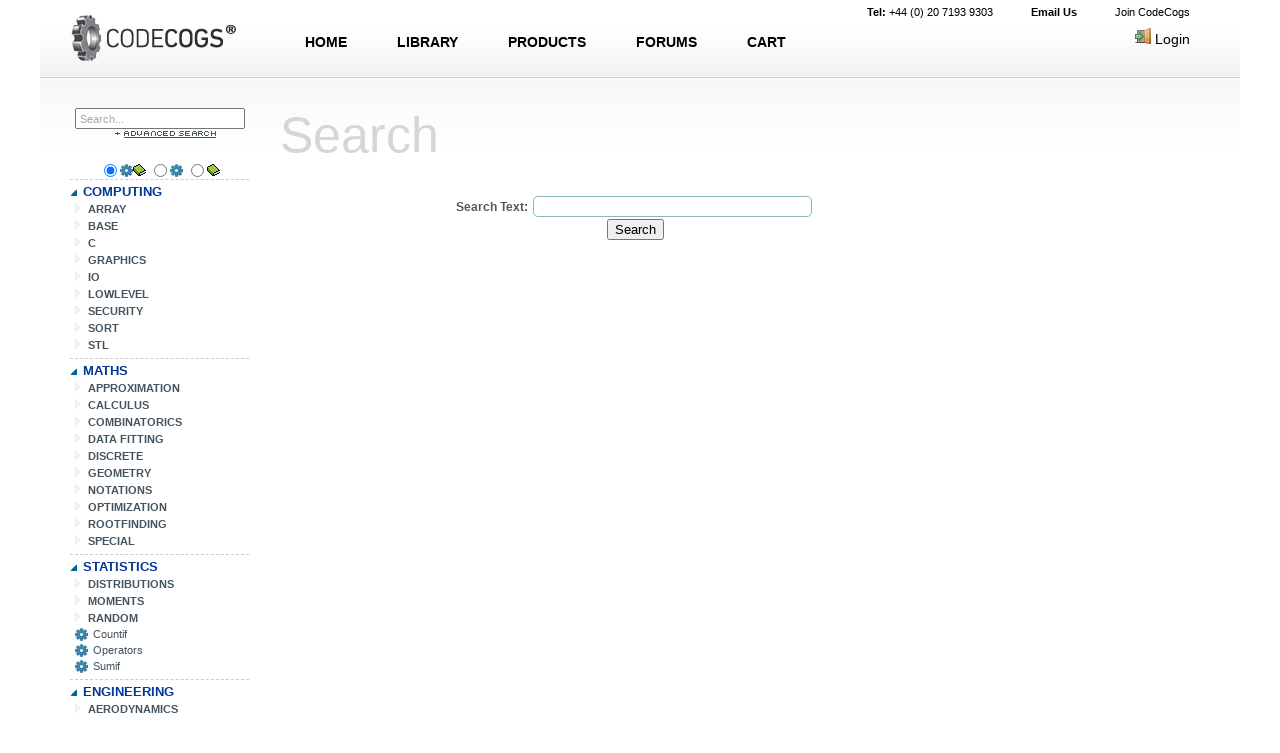

--- FILE ---
content_type: text/html; charset=UTF-8
request_url: https://www.codecogs.com/pages/search.php
body_size: 5962
content:
<!DOCTYPE html>
<html xml:lang="en" lang="en" dir="ltr">
<head>
<title>CodeCogs - Search</title>
<meta name="robots" content="noindex, nofollow"/>
<meta name="googlebot" content="noindex, nofollow"/>
<meta name="keywords" content="instant calculators, scientific, engineering, financial, physics, numerical library, worked examples, references, free open source, documentation system, c, c++, c#, .NET, Excel"/>
<meta name="description" content="Interactive Open Source Numerical Library of C/C++ functions for Engineering, Finance, Maths, Science and Statistics. With Online Calculators for Numerical Components and Excel Add-ins."/>
<meta http-equiv="Content-Type" content="text/html; charset=utf-8"/>
<meta name="robots" content="all,index,follow"/>
<link rel="P3Pv1" href="/w3c/p3p.xml"/>
<!--[if lte IE 7]>
<script type="text/javascript">document.createElement("footer");document.createElement("header");document.createElement("article");document.createElement("section");document.createElement("nav");</script>
<![endif]--><meta name="robots" content="noindex, nofollow"/>
<meta name="googlebot" content="noindex, nofollow"/>
<meta name="keywords" content="instant calculators, scientific, engineering, financial, physics, numerical library, worked examples, references, free open source, documentation system, c, c++, c#, .NET, Excel"/>
<meta name="description" content="Interactive Open Source Numerical Library of C/C++ functions for Engineering, Finance, Maths, Science and Statistics. With Online Calculators for Numerical Components and Excel Add-ins."/>
<meta http-equiv="Content-Type" content="text/html; charset=utf-8"/>
<meta name="robots" content="all,index,follow"/>
<link rel="P3Pv1" href="/w3c/p3p.xml"/>
<!--[if lte IE 7]>
<script type="text/javascript">document.createElement("footer");document.createElement("header");document.createElement("article");document.createElement("section");document.createElement("nav");</script>
<![endif]--><link rel="alternate" type="application/rss+xml" title="RSS" href="http://www.codecogs.com/rss.xml"/> 
<link rel="icon" href="http://www.codecogs.com/favicon.ico" type="image/x-icon"/>
<link rel="shortcut icon" href="http://www.codecogs.com/favicon.ico" type="image/x-icon"/>
<link rel="stylesheet" href="/css/site-combo18.css" type="text/css"/>
<!--[if lte IE 7]><link rel="stylesheet" href="/css/ie6.css" type="text/css" /><![endif]-->

<script src="/js/site16.js" type="text/javascript"></script>
<style type="text/css">
div.scontent { margin-left:30px; }
.scontent p { text-align:left; background:none; margin-bottom:2px; }
.scontent p.name { background-color:#E6E7E8; font-weight:bold; color:#006699; }
.scontent p.desc { margin:0 10px; }
</style>
</head>
<body>
<article><div id="wrap">
<header>

  <div id="top">
    <!--div to be removed in HTML5-->
    <div id="topleft"><a href="/index.php"><img src="/images/logo3.png" width="178" height="46" alt="CodeCogs" /></a></div>
    <div id="topcenter"><div>
  <a href="/index.php">HOME</a><a href="/library.php">LIBRARY</a><a href="/products.php">PRODUCTS</a><a href="/forum.php">FORUMS</a><a href="/cart.php">CART</a>    </div>
    <div class="mini">
        
    </div>
    </div>
    <!-- center -->
    <div id="topright">
<div class="join"><a href="tel:+442071939303"><strong>Tel:</strong> +44 (0) 20 7193 9303</a>
		<a href="/pages/email/sendmail.php?cc=1"><strong>Email Us</strong></a>
		<a href="/general.php?subindex=2">Join CodeCogs</a></div><a href="/general.php?subindex=3" onclick="$('#cc_login').fadeToggle('slow','linear',function(){ $('form.openid:eq(0)').openid(); }); return false"><img class="door_in" src="/images/spacer.gif"/> Login</a>    </div><!-- topright -->
  </div>
  
  <div id="cc_login">
    <div class="logbox">
      <form id="minilogin" method="post" action="/pages/security/login.php">
				<input type="hidden" name="state" value="d9bee95ee11a162cc27560b8cf01191d"/>
        <p>
        <label for="login_username">Email or Screen Name</label><br/>
        <input class="text" type="text" id="login_username" name="login_username" value="" maxlength="40"  size="17" />
        </p>
        <p>
        <label for="login_password">Password</label><br/>
        <input class="text" type="password" id="login_password" name="login_password" value="" maxlength="50" size="17" />
        </p>
        <!--<input type="checkbox" name="keep_login" />
        <label for="login_keep_login">Keep me logged in</label><br/>-->
        <input name="login" type="hidden" value="1"/>
        <button type="submit" class="orangeb">Login</button>
        <p class="lost"><a href="https://<br />
<b>Notice</b>:  Undefined variable: httphost in <b>/var/www/localhost/htdocs/php/templates/mainframe/top.tpl.php</b> on line <b>156</b><br />
/general.php?subindex=1">I have forgotten<br/>my Password</a></p>
      </form>
    </div>

    <div style="clear:both; border-top:1px solid #bbb">
      <div class="logbox">
        <p>Or login with:</p>
        <form class="openid" method="post" action="/pages/security/login.php">
          <ul class="providers">
            <li class="direct" title="Facebook"><img src="/images/openID/facebookW.png" alt="Facebook"/><span>http://facebook.com/</span></li>
         <!--   <li class="direct" title="Twitter"><img src="/images/openID/twitterW.png" alt="Twitter"/><span>http://twitter.com/</span></li> -->
            <li class="direct" title="Google"><img src="/images/openID/googleW.png" alt="Google"/><span>https://www.google.com/accounts/o8/id</span></li>
            <li class="direct" title="Yahoo"><img src="/images/openID/yahooW.png" alt="Yahoo"/><span>https://me.yahoo.com</span></li>
          </ul>
          <input class="text" type="hidden" id="openid_identifier" name="openid_identifier" />
        </form>
      </div>
    </div>
  </div>
</header>

<div class="leftpanel">
<div class="inner">
<div class="header"><div class="browser"><div class="search">
<form method="get" action="/pages/search.php">
<input type="search" results="10" placeholder="Search..." id="q" name="q" class="text" size="15" onkeyup="searchchange(this)" title="search text" value="" />
<input type="hidden" name="cx" value="partner-pub-2780686041799472:soot2dijuck" />
<input type="hidden" name="cof" value="FORID:10" />
<input type="hidden" name="ie" value="ISO-8859-1" />
</form>
<div><a href="/pages/search.php"><img src="/images/top/advanced.gif" alt="advanced search" style="width:115px; height:9px;" /></a></div>
<div id="searchresults"></div>
</div>
</div></div><div class="header"><div class="browser"><div class="center">
<label><input type="radio" name="qfilter" onclick="Browser.filter()" value="all" checked="checked" title="Browse All Pages" /><img class="cog" src="/images/spacer.gif" alt="cog" /><img class="book" src="/images/spacer.gif" alt="book"/></label>
<label><input type="radio" name="qfilter" onclick="Browser.filter()" value="code" title="Browse C/C++ Components"/><img class="cog" src="/images/spacer.gif" alt="cog"/></label>
<label><input type="radio" name="qfilter" onclick="Browser.filter()" value="ref" title="Browse References" /><img class="book" src="/images/spacer.gif" alt="book"/></label>
</div><ul id="foldertop"><li class="menu"><img class="open"  src="/images/spacer.gif" alt="-" onclick="Browser.tog('all_1', this)"/><a class="menu" href="/pages/catgen.php?category=computing">COMPUTING</a><ul id="folderall_1" style="display:block" title=""><li class="plus" id="all_0_1"><img id="IMGall_0_1" class="close" src="/images/spacer.gif" alt="+" onclick="Browser.tog('all_0_1', this)"/><a class="plus" href="/pages/catgen.php?category=computing/array">ARRAY</a><ul id="folderall_0_1" style="display:none" title="level=2&amp;cat=computing/array&amp;menu=all&amp;userid=-1"></ul></li><li class="plus" id="all_0_2"><img id="IMGall_0_2" class="close" src="/images/spacer.gif" alt="+" onclick="Browser.tog('all_0_2', this)"/><a class="plus" href="/pages/catgen.php?category=computing/base">BASE</a><ul id="folderall_0_2" style="display:none" title="level=2&amp;cat=computing/base&amp;menu=all&amp;userid=-1"></ul></li><li class="plus" id="all_0_3"><img id="IMGall_0_3" class="close" src="/images/spacer.gif" alt="+" onclick="Browser.tog('all_0_3', this)"/><a class="plus" href="/pages/catgen.php?category=computing/c">C</a><ul id="folderall_0_3" style="display:none" title="level=2&amp;cat=computing/c&amp;menu=all&amp;userid=-1"></ul></li><li class="plus" id="all_0_4"><img id="IMGall_0_4" class="close" src="/images/spacer.gif" alt="+" onclick="Browser.tog('all_0_4', this)"/><a class="plus" href="/pages/catgen.php?category=computing/graphics">GRAPHICS</a><ul id="folderall_0_4" style="display:none" title="level=2&amp;cat=computing/graphics&amp;menu=all&amp;userid=-1"></ul></li><li class="plus" id="all_0_5"><img id="IMGall_0_5" class="close" src="/images/spacer.gif" alt="+" onclick="Browser.tog('all_0_5', this)"/><a class="plus" href="/pages/catgen.php?category=computing/io">IO</a><ul id="folderall_0_5" style="display:none" title="level=2&amp;cat=computing/io&amp;menu=all&amp;userid=-1"></ul></li><li class="plus" id="all_0_6"><img id="IMGall_0_6" class="close" src="/images/spacer.gif" alt="+" onclick="Browser.tog('all_0_6', this)"/><a class="plus" href="/pages/catgen.php?category=computing/lowlevel">LOWLEVEL</a><ul id="folderall_0_6" style="display:none" title="level=2&amp;cat=computing/lowlevel&amp;menu=all&amp;userid=-1"></ul></li><li class="plus" id="all_0_7"><img id="IMGall_0_7" class="close" src="/images/spacer.gif" alt="+" onclick="Browser.tog('all_0_7', this)"/><a class="plus" href="/pages/catgen.php?category=computing/security">SECURITY</a><ul id="folderall_0_7" style="display:none" title="level=2&amp;cat=computing/security&amp;menu=all&amp;userid=-1"></ul></li><li class="plus" id="all_0_8"><img id="IMGall_0_8" class="close" src="/images/spacer.gif" alt="+" onclick="Browser.tog('all_0_8', this)"/><a class="plus" href="/pages/catgen.php?category=computing/sort">SORT</a><ul id="folderall_0_8" style="display:none" title="level=2&amp;cat=computing/sort&amp;menu=all&amp;userid=-1"></ul></li><li class="plus" id="all_0_9"><img id="IMGall_0_9" class="close" src="/images/spacer.gif" alt="+" onclick="Browser.tog('all_0_9', this)"/><a class="plus" href="/pages/catgen.php?category=computing/stl">STL</a><ul id="folderall_0_9" style="display:none" title="level=2&amp;cat=computing/stl&amp;menu=all&amp;userid=-1"></ul></li></ul></li><li class="menu"><img class="open"  src="/images/spacer.gif" alt="-" onclick="Browser.tog('all_2', this)"/><a class="menu" href="/pages/catgen.php?category=maths">MATHS</a><ul id="folderall_2" style="display:block" title=""><li class="plus" id="all_1_1"><img id="IMGall_1_1" class="close" src="/images/spacer.gif" alt="+" onclick="Browser.tog('all_1_1', this)"/><a class="plus" href="/pages/catgen.php?category=maths/approximation">APPROXIMATION</a><ul id="folderall_1_1" style="display:none" title="level=2&amp;cat=maths/approximation&amp;menu=all&amp;userid=-1"></ul></li><li class="plus" id="all_1_2"><img id="IMGall_1_2" class="close" src="/images/spacer.gif" alt="+" onclick="Browser.tog('all_1_2', this)"/><a class="plus" href="/pages/catgen.php?category=maths/calculus">CALCULUS</a><ul id="folderall_1_2" style="display:none" title="level=2&amp;cat=maths/calculus&amp;menu=all&amp;userid=-1"></ul></li><li class="plus" id="all_1_3"><img id="IMGall_1_3" class="close" src="/images/spacer.gif" alt="+" onclick="Browser.tog('all_1_3', this)"/><a class="plus" href="/pages/catgen.php?category=maths/combinatorics">COMBINATORICS</a><ul id="folderall_1_3" style="display:none" title="level=2&amp;cat=maths/combinatorics&amp;menu=all&amp;userid=-1"></ul></li><li class="plus" id="all_1_4"><img id="IMGall_1_4" class="close" src="/images/spacer.gif" alt="+" onclick="Browser.tog('all_1_4', this)"/><a class="plus" href="/pages/catgen.php?category=maths/data_fitting">DATA FITTING</a><ul id="folderall_1_4" style="display:none" title="level=2&amp;cat=maths/data_fitting&amp;menu=all&amp;userid=-1"></ul></li><li class="plus" id="all_1_5"><img id="IMGall_1_5" class="close" src="/images/spacer.gif" alt="+" onclick="Browser.tog('all_1_5', this)"/><a class="plus" href="/pages/catgen.php?category=maths/discrete">DISCRETE</a><ul id="folderall_1_5" style="display:none" title="level=2&amp;cat=maths/discrete&amp;menu=all&amp;userid=-1"></ul></li><li class="plus" id="all_1_6"><img id="IMGall_1_6" class="close" src="/images/spacer.gif" alt="+" onclick="Browser.tog('all_1_6', this)"/><a class="plus" href="/pages/catgen.php?category=maths/geometry">GEOMETRY</a><ul id="folderall_1_6" style="display:none" title="level=2&amp;cat=maths/geometry&amp;menu=all&amp;userid=-1"></ul></li><li class="plus" id="all_1_7"><img id="IMGall_1_7" class="close" src="/images/spacer.gif" alt="+" onclick="Browser.tog('all_1_7', this)"/><a class="plus" href="/pages/catgen.php?category=maths/notations">NOTATIONS</a><ul id="folderall_1_7" style="display:none" title="level=2&amp;cat=maths/notations&amp;menu=all&amp;userid=-1"></ul></li><li class="plus" id="all_1_8"><img id="IMGall_1_8" class="close" src="/images/spacer.gif" alt="+" onclick="Browser.tog('all_1_8', this)"/><a class="plus" href="/pages/catgen.php?category=maths/optimization">OPTIMIZATION</a><ul id="folderall_1_8" style="display:none" title="level=2&amp;cat=maths/optimization&amp;menu=all&amp;userid=-1"></ul></li><li class="plus" id="all_1_9"><img id="IMGall_1_9" class="close" src="/images/spacer.gif" alt="+" onclick="Browser.tog('all_1_9', this)"/><a class="plus" href="/pages/catgen.php?category=maths/rootfinding">ROOTFINDING</a><ul id="folderall_1_9" style="display:none" title="level=2&amp;cat=maths/rootfinding&amp;menu=all&amp;userid=-1"></ul></li><li class="plus" id="all_1_10"><img id="IMGall_1_10" class="close" src="/images/spacer.gif" alt="+" onclick="Browser.tog('all_1_10', this)"/><a class="plus" href="/pages/catgen.php?category=maths/special">SPECIAL</a><ul id="folderall_1_10" style="display:none" title="level=2&amp;cat=maths/special&amp;menu=all&amp;userid=-1"></ul></li></ul></li><li class="menu"><img class="open"  src="/images/spacer.gif" alt="-" onclick="Browser.tog('all_3', this)"/><a class="menu" href="/pages/catgen.php?category=statistics">STATISTICS</a><ul id="folderall_3" style="display:block" title=""><li class="plus" id="all_2_1"><img id="IMGall_2_1" class="close" src="/images/spacer.gif" alt="+" onclick="Browser.tog('all_2_1', this)"/><a class="plus" href="/pages/catgen.php?category=statistics/distributions">DISTRIBUTIONS</a><ul id="folderall_2_1" style="display:none" title="level=2&amp;cat=statistics/distributions&amp;menu=all&amp;userid=-1"></ul></li><li class="plus" id="all_2_2"><img id="IMGall_2_2" class="close" src="/images/spacer.gif" alt="+" onclick="Browser.tog('all_2_2', this)"/><a class="plus" href="/pages/catgen.php?category=statistics/moments">MOMENTS</a><ul id="folderall_2_2" style="display:none" title="level=2&amp;cat=statistics/moments&amp;menu=all&amp;userid=-1"></ul></li><li class="plus" id="all_2_3"><img id="IMGall_2_3" class="close" src="/images/spacer.gif" alt="+" onclick="Browser.tog('all_2_3', this)"/><a class="plus" href="/pages/catgen.php?category=statistics/random">RANDOM</a><ul id="folderall_2_3" style="display:none" title="level=2&amp;cat=statistics/random&amp;menu=all&amp;userid=-1"></ul></li><li class="cog"><a class="cog" href="/library/statistics/countif.php" title="countif">Countif</a></li><li class="cog"><a class="cog" href="/library/statistics/operators.php" title="operators">Operators</a></li><li class="cog"><a class="cog" href="/library/statistics/sumif.php" title="sumif">Sumif</a></li></ul></li><li class="menu"><img class="open"  src="/images/spacer.gif" alt="-" onclick="Browser.tog('all_4', this)"/><a class="menu" href="/pages/catgen.php?category=engineering">ENGINEERING</a><ul id="folderall_4" style="display:block" title=""><li class="plus" id="all_3_1"><img id="IMGall_3_1" class="close" src="/images/spacer.gif" alt="+" onclick="Browser.tog('all_3_1', this)"/><a class="plus" href="/pages/catgen.php?category=engineering/aerodynamics">AERODYNAMICS</a><ul id="folderall_3_1" style="display:none" title="level=2&amp;cat=engineering/aerodynamics&amp;menu=all&amp;userid=-1"></ul></li><li class="plus" id="all_3_2"><img id="IMGall_3_2" class="close" src="/images/spacer.gif" alt="+" onclick="Browser.tog('all_3_2', this)"/><a class="plus" href="/pages/catgen.php?category=engineering/fluid_mechanics">FLUID MECHANICS</a><ul id="folderall_3_2" style="display:none" title="level=2&amp;cat=engineering/fluid_mechanics&amp;menu=all&amp;userid=-1"></ul></li><li class="plus" id="all_3_3"><img id="IMGall_3_3" class="close" src="/images/spacer.gif" alt="+" onclick="Browser.tog('all_3_3', this)"/><a class="plus" href="/pages/catgen.php?category=engineering/geotechnics">GEOTECHNICS</a><ul id="folderall_3_3" style="display:none" title="level=2&amp;cat=engineering/geotechnics&amp;menu=all&amp;userid=-1"></ul></li><li class="plus" id="all_3_4"><img id="IMGall_3_4" class="close" src="/images/spacer.gif" alt="+" onclick="Browser.tog('all_3_4', this)"/><a class="plus" href="/pages/catgen.php?category=engineering/materials">MATERIALS</a><ul id="folderall_3_4" style="display:none" title="level=2&amp;cat=engineering/materials&amp;menu=all&amp;userid=-1"></ul></li><li class="plus" id="all_3_5"><img id="IMGall_3_5" class="close" src="/images/spacer.gif" alt="+" onclick="Browser.tog('all_3_5', this)"/><a class="plus" href="/pages/catgen.php?category=engineering/mechanics">MECHANICS</a><ul id="folderall_3_5" style="display:none" title="level=2&amp;cat=engineering/mechanics&amp;menu=all&amp;userid=-1"></ul></li><li class="plus" id="all_3_6"><img id="IMGall_3_6" class="close" src="/images/spacer.gif" alt="+" onclick="Browser.tog('all_3_6', this)"/><a class="plus" href="/pages/catgen.php?category=engineering/metallurgy">METALLURGY</a><ul id="folderall_3_6" style="display:none" title="level=2&amp;cat=engineering/metallurgy&amp;menu=all&amp;userid=-1"></ul></li><li class="plus" id="all_3_7"><img id="IMGall_3_7" class="close" src="/images/spacer.gif" alt="+" onclick="Browser.tog('all_3_7', this)"/><a class="plus" href="/pages/catgen.php?category=engineering/oscillations">OSCILLATIONS</a><ul id="folderall_3_7" style="display:none" title="level=2&amp;cat=engineering/oscillations&amp;menu=all&amp;userid=-1"></ul></li><li class="plus" id="all_3_8"><img id="IMGall_3_8" class="close" src="/images/spacer.gif" alt="+" onclick="Browser.tog('all_3_8', this)"/><a class="plus" href="/pages/catgen.php?category=engineering/structures">STRUCTURES</a><ul id="folderall_3_8" style="display:none" title="level=2&amp;cat=engineering/structures&amp;menu=all&amp;userid=-1"></ul></li><li class="plus" id="all_3_9"><img id="IMGall_3_9" class="close" src="/images/spacer.gif" alt="+" onclick="Browser.tog('all_3_9', this)"/><a class="plus" href="/pages/catgen.php?category=engineering/theory_of_machines">THEORY OF MACHINES</a><ul id="folderall_3_9" style="display:none" title="level=2&amp;cat=engineering/theory_of_machines&amp;menu=all&amp;userid=-1"></ul></li><li class="plus" id="all_3_10"><img id="IMGall_3_10" class="close" src="/images/spacer.gif" alt="+" onclick="Browser.tog('all_3_10', this)"/><a class="plus" href="/pages/catgen.php?category=engineering/thermodynamics">THERMODYNAMICS</a><ul id="folderall_3_10" style="display:none" title="level=2&amp;cat=engineering/thermodynamics&amp;menu=all&amp;userid=-1"></ul></li></ul></li><li class="menu"><img class="open"  src="/images/spacer.gif" alt="-" onclick="Browser.tog('all_5', this)"/><a class="menu" href="/pages/catgen.php?category=finance">FINANCE</a><ul id="folderall_5" style="display:block" title=""><li class="plus" id="all_4_1"><img id="IMGall_4_1" class="close" src="/images/spacer.gif" alt="+" onclick="Browser.tog('all_4_1', this)"/><a class="plus" href="/pages/catgen.php?category=finance/accounting">ACCOUNTING</a><ul id="folderall_4_1" style="display:none" title="level=2&amp;cat=finance/accounting&amp;menu=all&amp;userid=-1"></ul></li><li class="plus" id="all_4_2"><img id="IMGall_4_2" class="close" src="/images/spacer.gif" alt="+" onclick="Browser.tog('all_4_2', this)"/><a class="plus" href="/pages/catgen.php?category=finance/banking">BANKING</a><ul id="folderall_4_2" style="display:none" title="level=2&amp;cat=finance/banking&amp;menu=all&amp;userid=-1"></ul></li></ul></li><li class="menu"><img class="open"  src="/images/spacer.gif" alt="-" onclick="Browser.tog('all_6', this)"/><a class="menu" href="/pages/catgen.php?category=units">UNITS</a><ul id="folderall_6" style="display:block" title=""><li class="plus" id="all_5_1"><img id="IMGall_5_1" class="close" src="/images/spacer.gif" alt="+" onclick="Browser.tog('all_5_1', this)"/><a class="plus" href="/pages/catgen.php?category=units/convert">CONVERT</a><ul id="folderall_5_1" style="display:none" title="level=2&amp;cat=units/convert&amp;menu=all&amp;userid=-1"></ul></li><li class="plus" id="all_5_2"><img id="IMGall_5_2" class="close" src="/images/spacer.gif" alt="+" onclick="Browser.tog('all_5_2', this)"/><a class="plus" href="/pages/catgen.php?category=units/date">DATE</a><ul id="folderall_5_2" style="display:none" title="level=2&amp;cat=units/date&amp;menu=all&amp;userid=-1"></ul></li><li class="plus" id="all_5_3"><img id="IMGall_5_3" class="close" src="/images/spacer.gif" alt="+" onclick="Browser.tog('all_5_3', this)"/><a class="plus" href="/pages/catgen.php?category=units/time">TIME</a><ul id="folderall_5_3" style="display:none" title="level=2&amp;cat=units/time&amp;menu=all&amp;userid=-1"></ul></li><li class="ref"><a class="ref" href="/library/units/dimensional-analysis.php" title="Dimensional Analysis">Dimensional Analysis</a></li><li class="ref"><a class="ref" href="/library/units/the-imperial-system.php" title="The Imperial System">The Imperial System</a></li></ul></li><li class="menu"><img class="open"  src="/images/spacer.gif" alt="-" onclick="Browser.tog('all_7', this)"/><a class="menu" href="/pages/catgen.php?category=strings">STRINGS</a><ul id="folderall_7" style="display:block" title=""><li class="plus" id="all_6_1"><img id="IMGall_6_1" class="close" src="/images/spacer.gif" alt="+" onclick="Browser.tog('all_6_1', this)"/><a class="plus" href="/pages/catgen.php?category=strings/search">SEARCH</a><ul id="folderall_6_1" style="display:none" title="level=2&amp;cat=strings/search&amp;menu=all&amp;userid=-1"></ul></li><li class="cog"><a class="cog" href="/library/strings/html_word_wrap.php" title="html_word_wrap">Html Word Wrap</a></li><li class="cog"><a class="cog" href="/library/strings/nth_word.php" title="nth_word">Nth Word</a></li><li class="cog"><a class="cog" href="/library/strings/strtodouble_vec.php" title="strtodouble_vec">Strtodouble Vec</a></li></ul></li><li class="menu"><img class="open"  src="/images/spacer.gif" alt="-" onclick="Browser.tog('all_8', this)"/><a class="menu" href="/pages/catgen.php?category=physics">PHYSICS</a><ul id="folderall_8" style="display:block" title=""><li class="plus" id="all_7_1"><img id="IMGall_7_1" class="close" src="/images/spacer.gif" alt="+" onclick="Browser.tog('all_7_1', this)"/><a class="plus" href="/pages/catgen.php?category=physics/fundamentals">FUNDAMENTALS</a><ul id="folderall_7_1" style="display:none" title="level=2&amp;cat=physics/fundamentals&amp;menu=all&amp;userid=-1"></ul></li><li class="plus" id="all_7_2"><img id="IMGall_7_2" class="close" src="/images/spacer.gif" alt="+" onclick="Browser.tog('all_7_2', this)"/><a class="plus" href="/pages/catgen.php?category=physics/kinematics">KINEMATICS</a><ul id="folderall_7_2" style="display:none" title="level=2&amp;cat=physics/kinematics&amp;menu=all&amp;userid=-1"></ul></li><li class="plus" id="all_7_3"><img id="IMGall_7_3" class="close" src="/images/spacer.gif" alt="+" onclick="Browser.tog('all_7_3', this)"/><a class="plus" href="/pages/catgen.php?category=physics/magnetism">MAGNETISM</a><ul id="folderall_7_3" style="display:none" title="level=2&amp;cat=physics/magnetism&amp;menu=all&amp;userid=-1"></ul></li></ul></li></ul></div></div><div><ul class="rss"><li><a href="http://www.codecogs.com/rss.xml?mode=newmodules&amp;time=7" title="New modules this week"><img class="rss" src="/images/spacer.gif" alt="RSS"/> New Modules</a></li>
  <li><a href="http://www.codecogs.com/rss.xml?mode=updates&amp;time=7" title="Updated modules this week"><img class="rss" src="/images/spacer.gif" alt="RSS"/> Updated Modules</a></li></ul><p align="center"><a href="http://feedvalidator.org/check.cgi?url=http://www.codecogs.com/rss.xml"><img src="/images/valid-rss.png" alt="Valid RSS" title="Validate my RSS feed" /></a></p></div></div>
</div>

<div class="content60">
<div class="title grey"><h1>Search</h1></div><br/>
<div class="width400 tablegeneral center">
<form action="/pages/search.php" method="get" id="cse-search-box">
<label for="search"><strong>Search Text:</strong></label> <input type="text" class="text" id="q" name="q" size="33" value="" />

<input type="hidden" name="cx" value="partner-pub-2780686041799472:soot2dijuck" />
<input type="hidden" name="cof" value="FORID:10" />
<input type="hidden" name="ie" value="ISO-8859-1" />
 
<input type="submit" name="sa" class="bluebutton" value="Search" />

</form>
</div>
<br/>

</div>
<footer>
<div class="clear"></div>
<div class="footer">
  <div class="copyright">
  CodeCogs &copy; 2004-2026 Zyba Ltd [10.0.1.15]
  <div class="column">
  <a href="/pages/addins/catch22.php"><div class="magic"></div></a>
  <ul>
    <li>CodeCogs</li>
    <li><a href="/index.php">Home</a></li>
    <li><a href="/library.php">Library</a></li>
    <li><a href="/sitemap.php">Site map</a></li>
  </ul> 
  </div>
  <div class="column">
  <ul>
    <li>Community</li>
    <li><a href="/pages/members/members.php">Membership</a></li>
    <li><a href="/pages/forums/forum_view.php?f=2">News</a></li>
    <li><a href="http://www.twitter.com/codecogs">Twitter</a></li>
		<li><a href="http://www.facebook.com/CodeCogs">Facebook</a></li>
		<li><a href="http://www.linkedin.com/company/codecogs">Linked in</a></li>
   <!-- <li><a href="http://www.facebook.com">Facebook</a></li> -->
   <!-- <li><a href="http://www.linkedin.com">Linkedin</a></li> -->
  </ul>
  </div>
  <div class="column">
  <ul>
    <li>About Us</li>
    <li><a href="/pages/help/about.php">Background</a></li>
    <li><a href="/pages/help/credits.php">Credits</a></li>  
    <li><a href="/pages/agreements/termsofuse.php">Terms</a></li>
    <li><a href="/pages/agreements/privacy_policy.php">Privacy</a></li>
    <li><a href="/pages/licences/summary.php">Copyright</a></li>
  </ul>
  </div>
  <div class="column">
  <ul>
    <li>Support</li>
    <li><a href="/forum.php">Forums</a></li>
    <li><a href="/pages/help/faq.php">FAQ</a></li>
    <li><a href="/pages/email/sendmail.php?cc=1">Contact Us</a></li>
  </ul>
  </div>
</div>
<div class="clear">&nbsp;</div>
</footer>
<script type="text/javascript">
var _gaq=[["_setAccount","UA-2946818-1"],["_trackPageview"]];
(function(d,t){var g=d.createElement(t),s=d.getElementsByTagName(t)[0];g.async=1;
g.src=("https:"==location.protocol?"//ssl":"//www")+".google-analytics.com/ga.js";
s.parentNode.insertBefore(g,s)}(document,"script"));
</script></div></article>
</body>
</html>